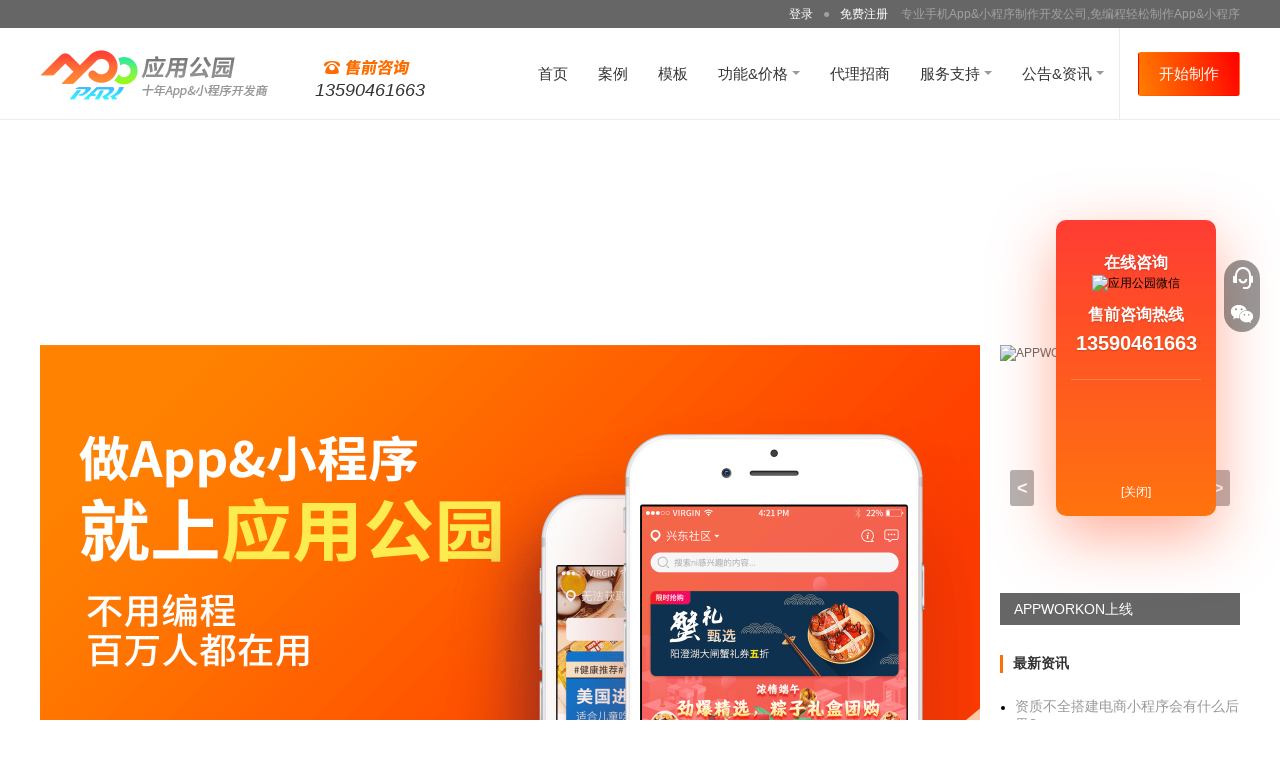

--- FILE ---
content_type: text/html;charset=UTF-8
request_url: http://www.apppark.cn/t-15153.html
body_size: 9496
content:



<!DOCTYPE html>
<html>
<head>
<title>大连制作一个商城app费用_大连陶瓷商城APP打造平台型服务</title>
<meta name="keywords" content="跑腿服务，0基础自制APP，水果店可以做电商吗，电商系统开发，开发一个企业展示类APP多少钱，开发安卓APP贴吧" />
<meta name="description" content="一元夺宝APP开发需要多少钱？一元夺宝APP开发现在非常火爆，各大电商网站纷纷都通过这种方式进行产品营销和流量曝光。用户也对只需要花一块钱就有机会获得高价值商品" />
<meta name="applicable-device" content="pc">
<meta name="mobile-agent" content="format=[wml|xhtml|html5]; url=http://www.apppark.cn//mobile/news_t_15153.html"/>

<meta http-equiv="Cache-Control" content="no-transform " /> 
<script>
var _hmt = _hmt || [];
(function() {
  var hm = document.createElement("script");
  hm.src = "https://hm.baidu.com/hm.js?3fcefa94b41d1f220bf186a88fb24b16";
  var s = document.getElementsByTagName("script")[0]; 
  s.parentNode.insertBefore(hm, s);
})();
</script>
<script>
    //2021年12月13日   百度投广告推广 SF致宇天承
    var _hmt = _hmt || [];
    (function() {
        var hm = document.createElement("script");
        hm.src = "https://hm.baidu.com/hm.js?136a24d04ece413fa0d418dd898d2394";
        var s = document.getElementsByTagName("script")[0];
        s.parentNode.insertBefore(hm, s);
    })();
</script>
<script>
    //2021年12月24日 360统计代码
    (function(b,a,e,h,f,c,g,s){b[h]=b[h]||function(){(b[h].c=b[h].c||[]).push(arguments)};
        b[h].s=!!c;g=a.getElementsByTagName(e)[0];s=a.createElement(e);
        s.src="//s.union.360.cn/"+f+".js";s.defer=!0;s.async=!0;g.parentNode.insertBefore(s,g)
    })(window,document,"script","_qha",441319,false);
</script>
<script type="text/javascript">
/*防镜像、iframe*/
if (document.location.host == "www.aiwanapp.com") {
	location.href = location.href.replace(document.location.host,'www.baidu.com');
}
</script>
<script>
(function(){
    var bp = document.createElement('script');
    var curProtocol = window.location.protocol.split(':')[0];
    if (curProtocol === 'https') {
        bp.src = 'https://zz.bdstatic.com/linksubmit/push.js';
    }
    else {
        bp.src = 'http://push.zhanzhang.baidu.com/push.js';
    }
    var s = document.getElementsByTagName("script")[0];
    s.parentNode.insertBefore(bp, s);
})();
</script>


<!— Global site tag (gtag.js) - Google Analytics —>
<script async src="https://www.googletagmanager.com/gtag/js?id=G-7EYXSJZPKR"></script>
<script>
    window.dataLayer = window.dataLayer || [];
    function gtag(){dataLayer.push(arguments);}
    gtag('js', new Date());

    gtag('config', 'G-7EYXSJZPKR');
</script>

<!-- WPA Button Begin -->

<!-- WPA Button END -->






<link rel="icon" href="/favicon.ico?v000101" type="image/x-icon" />
<link rel="shortcut icon" href="/favicon.ico?v000101" type="image/x-icon" />
<link rel="stylesheet" href="http://www.apppark.cn/web/css/main.css?v0001015" type="text/css" media="screen" />
<script type="text/javascript" language="javascript" src="http://www.apppark.cn/web/js/jquery-1.7.2.min.js?v000101"></script>
<!--[if lt IE 7]>
<link rel="stylesheet" href="http://www.apppark.cn/css/ie6.css?v000101" type="text/css" media="screen" />
<![endif]-->
</head>

<body id="page-news" class="header-bordered">







<div class="mod-topbar">
  <div class="layout-wrap">
    
    	<div class="login xsLogin"><a href="http://www.apppark.cn/login.html" rel="nofollow" title="登录" class="plr5">登录</a><span>●</span><div class="xsRegister"><a href="http://www.apppark.cn/register.html" rel="nofollow" title="免费注册" class="plr5 loginLink">免费注册</a></div>
        专业手机App&小程序制作开发公司,免编程轻松制作App&小程序
        </div>
    
	
  </div>
</div>
<div class="mod-header">
  <div class="layout-wrap">
    <h2 class="logo"><a href="/" title=""><img class="logo-img" src="http://www.apppark.cn/web/images/main_logo_i.png?v000101" alt="应用公园" title="" /><img class="logo-txt" src="http://www.apppark.cn/web/images/main_logo_t.png?v000101" alt="应用公园" title="" /></a>
        <div class="freeCall">
            <div class="topImg"></div>
            <div class="callNumber">13590461663</div>
        </div>
    </h2>
      <ul class="nav">
        <li ><a href="/" title="" class="nav_btn">首页</a></li>
        <li ><a href="http://www.apppark.cn/case.html" title="" class="nav_btn">案例</a></li>
        
        <li ><a href="http://www.apppark.cn/themelist_0_0_1.html" title="" class="nav_btn">模板</a></li>
        
        <li class="has-sub"><a href="javascript:;" title="">功能&价格 <span class="trigger ui-arb"></span></a>
            <div class="sub-nav price-sub-nav">
              <div class="sub-nav-wrapper layout-row">
                <div class="sub-nav-column layout-3-1 vip">
                    <h4 class="sub-nav-title"><a href="http://www.apppark.cn/vip.html" title="VIP应用">VIP应用</a></h4>
                    <ul class="sub-nav-list">
                      <li><a href="http://www.apppark.cn/vip.html" title="体验版"><i class="nav-ico ico-1"></i>体验版<span class="info">初级入门 免费体验</span></a></li>
                      <li><a href="http://www.apppark.cn/vip.html" title="基础版VIP"><i class="nav-ico ico-2"></i>基础版VIP<span class="info">进阶功能 渐入佳境</span></a></li>
                      <li><a href="http://www.apppark.cn/vip.html" title="专业版VIP"><i class="nav-ico ico-3"></i><span class="has-badges">专业版VIP<span class="badges">推荐</span></span><span class="info">一步到位 创业优选</span></a></li>
                    </ul>
                 
                </div>
                <div class="sub-nav-column layout-3-2 plug">
                    <h4 class="sub-nav-title"><a href="http://www.apppark.cn/vipStore.html" title="功能插件">功能插件</a></h4>
                    <ul class="sub-nav-list layout-row">
                        <li class="layout-2-1"><a href="http://www.apppark.cn/activity/20230217/index.jsp" title="跑腿"><i class="nav-ico ico-14"></i><span class="has-badges">跑腿<span class="badges">火</span></span></a></li>
                        <li class="layout-2-1"><a href="http://www.apppark.cn/activity/20221216/index.jsp" title="短视频社区"><i class="nav-ico ico-13"></i><span class="has-badges">短视频社区<span class="badges">火</span></span></a></li>
                        <li class="layout-2-1"><a href="http://www.apppark.cn/activity/20210918/index.jsp" title="红包裂变"><i class="nav-ico ico-12"></i><span class="has-badges">红包裂变</span></a></li>
                      <li class="layout-2-1"><a href="http://www.apppark.cn/activity/20190301/index.jsp" title="拼团"><i class="nav-ico ico-4"></i>拼团</a></li>
                      <li class="layout-2-1"><a href="http://www.apppark.cn/activity/20180917/index.jsp" title="同城配送"><i class="nav-ico ico-5"></i><span class="has-badges">同城配送<span class="badges">热卖</span></span></a></li>
                      <li class="layout-2-1"><a href="http://www.apppark.cn/activity/20190514/index.jsp" title="生活服务预约"><i class="nav-ico ico-7"></i>生活服务预约</a></li>
                      <li class="layout-2-1"><a href="http://www.apppark.cn/activity/20201022/index.jsp" title="分销返利"><i class="nav-ico ico-6"></i>分销返利</a></li>
                      <li class="layout-2-1"><a href="http://www.apppark.cn/activity/20171201/index.jsp" title="酒店预约"><i class="nav-ico ico-8"></i>酒店预约</a></li>
                      <li class="layout-2-1"><a href="http://www.apppark.cn/activity/20200716/index.jsp" title="信息发布"><i class="nav-ico ico-9"></i>信息发布</a></li>
                      <li class="layout-2-1"><a href="http://www.apppark.cn/activity/20190515/index.jsp" title="付费阅览"><i class="nav-ico ico-10"></i>付费阅览</a></li>
                      <li class="layout-2-1"><a href="http://www.apppark.cn/activity/20200423/index.jsp" title="PLUS会员&钱包"><i class="nav-ico ico-11"></i><span class="has-badges">PLUS会员&钱包<span class="badges">新</span></span></a></li>
                    </ul>
                	<p class="tips">*功能插件仅适用于专业版VIP应用。</p>
                </div>
              </div>
            </div>
        </li>
        
        <li ><a href="http://www.apppark.cn/cooperation_new.html" title="" class="nav_btn">代理招商</a></li>
        <li class="has-sub more"><a href="javascript:;" title="">服务支持 <span class="trigger ui-arb"></span></a>
        	<ul class="sub-nav">
              <li><a href="http://www.apppark.cn/services/index.html" title="" class="s_btn" target="_blank">服务支持</a></li>
              <li><a href="http://www.apppark.cn/c.html" title="" class="s_btn" target="_blank">使用教程</a></li>
              <li><a href="http://www.apppark.cn/problem_getProblemNotices.action?from=all" title="" class="s_btn" target="_blank">常见问题</a></li>

              <li><a href="http://www.apppark.cn/toolhelper/tools.html" title="" class="s_btn" target="_blank">应用助手</a></li>
            </ul>
        </li>
        
        <li class="has-sub"><a href="javascript:;" title="">公告&资讯 <span class="trigger ui-arb"></span></a>
            <ul class="sub-nav">
               <li><a href="http://www.apppark.cn/n.html" title="" class="s_btn" target="_blank">最新公告</a></li>
               <li><a href="http://www.apppark.cn/t.html" title="" class="s_btn" target="_blank">行业资讯</a></li>
            </ul>
        </li>
        
      </ul>
      
        <a href="javascript:;" onclick="startMakeCustom(0)" class="nav-start-btn ui-btn gradient-primary large" rel="nofollow">开始制作</a>
      
      
  </div>
</div>
<script type="text/javascript" language="javascript" src="http://www.apppark.cn/web/js/make.js?v000101"></script>
<input type="hidden" id="isLogin" value=""/>
<input type="hidden" id="makeUrl" value="https://www.apppark.cn/"/>
	
    
    <div class="mod-body layout-wrap">
    <div class="top-banner"><a href="//www.apppark.cn/register.html" target="_blank" title=""><img src="upload/tgimage/tg1539155632410.png?v000101" alt="" width="1200" height="180"/></a></div>
    <div class="news-detail">
    	
        
        	<div class="swiper-wrap">
                <ul class="swiper-content clearfix">
                    <li class="swiper-item active">
                        <img src="web/images/news_tab_image.png?v000101" alt="做app就上应用公园" width="940">
                    </li>    
                    <li class="swiper-item">
                        <div class="news-header">
                            <div class="mod-bread-nav">
                                <a href="http://www.apppark.cn/">首页</a><span class="ui-ffs">&gt;</span>
                                
                                    <a href="/t.html">行业资讯</a><span class="ui-ffs">&gt;</span>
                                    
                                    
                                    
                                    
                                    
                                    
                                        <a href="/t/meitibaodao/">媒体报道</a><span class="ui-ffs">&gt;</span>
                                    
                                    
                                
                                
                                资讯详情
                            </div>
                            <h1 class="title">大连制作一个商城app费用_大连陶瓷商城APP打造平台型服务</h1>
                            <p class="info"><span>2021-05-07 14:30:00</span> <span>来自于<a href="http://www.apppark.cn/" target="_blank">应用公园</a></span>
                            </p>
                        </div>
                        <div class="news-content" id="infoTrade_content">
                               <div class="content-format"><h2>一元夺宝APP开发需要多少钱？</h2><p>一元夺宝APP开发现在非常火爆，各大电商网站纷纷都通过这种方式进行产品营销和流量曝光。用户也对只需要花一块钱就有机会获得高价值商品的模式非常感兴趣，因此，不少投资开发者都将目光投到能实现参与者共赢的一元夺宝身上，希望能通过这种电商模式捞金。所以，很多人都关心开发一元夺宝到底要做多久？做一款一元云购产品要花多少钱?接下来，大家都知道，APP的成本与制作周期密切相关，如果项目周期长，那么<a href=//www.apppark.cn/t-52753.html target="_blank" title="移动应用">移动应用</a>外包定制的费用就比较高。因此，少则几万，多则几十上百万都不等。一元夺宝的开发制作周期普遍是两到五个月，微信端的移动应用则一个月左右可以完成，如果对一元云购的要求不高的话，甚至半个月就可以完成整个项目的全盘开发。一元夺宝的价格又跟它的产品形态有关。如果选择原生态的APP的费用则会比web app的费用高一倍，原生态的移动应用是根据不同手机的操作系统进行开发的，如同时需要安卓与苹果端，则制作周期更长，运维成本更高；如果选择web版移动应用虽然成本会相对降低，但产品的流畅性会受到较大影响。一元夺宝将在未来很长一段时间内维持着足够热度。如果想开发出一款高性价的一元云购产品，就要选对<a href=//www.apppark.cn/t-7201.html target="_blank" title="app外包定制">APP外包定制</a>团队。<a href=//www.apppark.cn/t-53454.html target="_blank" title="应用公园">应用公园</a>专注于有质量的移动应用<a href=//www.apppark.cn/t-51948.html target="_blank" title="定制开发">定制开发</a>，多次测试、产品营推等一站式服务，是用户开发一元夺宝和一元云购产品的优选。大连制作一个商城app费用</p><h2>陶瓷商城APP打造平台型服务</h2><p>陶瓷企业是一个竞争比较大的行业，提高业绩呢？这不仅仅是考虑到工艺和售后的服务问题，这些是基础，同时在售前推广方面。陶瓷商城APP顾名思义就是一个陶瓷相关的商城APP，商城我们看过很多了，但是这个APP信息量很大，不仅有一些相关的产品推广，还有一个供需信息，这定位对于行业内的人士来说是个不可多得的平台。把业内的信息咨询等整合成电子杂志期刊，对行内人士资源整合，促进品牌的传播促成贸易等。作为一些具备前瞻性的企业管理者也在不断尝试新的营销模式，这款商城APP也是在这个形势下诞生，颠覆传统的营销模式，给予人们一个比较全面高效的营销平台。不断创新的理念不断追求特别的执着是每一个行业巨头的特性，而是为行业内外做出一个交流和吸引转化的平台。大连陶瓷商城APP打造平台型服务</p><p class="ui-tac"><img src="/upload/infoimages/infoTrade1606724319166.jpg"/></p><br/></div>
                        </div>
                    </li>
                </ul>
                <ul class="swiper-anchor">
                    <li class="active"><a href="javascript:;" title=""></a></li>
                    <li><a href="javascript:;" title=""></a></li>
                </ul>
            </div>
        
        <div class="start-banner">
        	<a href="/makeApp/theme/make.action" class="" title="">
            <img src="web/images/news_bottom.png?v0001012" alt="" title="">
            <div class="app-number xsNum">已为各行业客户生成&nbsp;<span id="scount">1442794</span>&nbsp;款App</div>
            </a>
        </div>
        <div class="ui-tac"><a href="/makeApp/theme/make.action" class="biz-btn btn-effects" title="">立即体验免编程制作App</a></div>
        
        <div class="realted-news">
                <h3 class="title">相关文章</h3>
                <ul class="news-tags clearfix">
                    
                		<li><a href="k-6395.html" title="跑腿服务">跑腿服务</a></li>
               		
                		<li><a href="k-6538.html" title="0基础自制APP">0基础自制APP</a></li>
               		
                		<li><a href="k-2979.html" title="水果店可以做电商吗">水果店可以做电商吗</a></li>
               		
                		<li><a href="k-4876.html" title="电商系统开发">电商系统开发</a></li>
               		
                		<li><a href="k-3994.html" title="开发一个企业展示类APP多少钱">开发一个企业展示类APP多少钱</a></li>
               		
                		<li><a href="k-3561.html" title="开发安卓APP贴吧">开发安卓APP贴吧</a></li>
               		
                		<li><a href="k-16983.html" title="app开发者中心">app开发者中心</a></li>
               		 
                </ul>
                <div class="news-list">
                    <ul class="clearfix">
                   
                      
                        <li>
                            <div class="news-item">
                                <div class="img"><a href="/t-43102.html" title="淘宝客开发App,淘宝客app开发哪家好" target="_blank"><img src="upload/infoimages/infoTrade1584697137380.png" /></a></div>
                                <h3 class="title ui-ofh"><a href="/t-43102.html" title="淘宝客开发App,淘宝客app开发哪家好">淘宝客开发App,淘宝客app开发哪家好&nbsp;</a></h3>
                                <p class="info"><span>2023-01-20 13:00:00&nbsp;</span></p>
							</div>
                        </li>
                        
                        <li>
                            <div class="news-item">
                                <div class="img"><a href="/t-43103.html" title="淘宝客能做APP吗,开发像淘宝一样的平台APP要多少钱" target="_blank"><img src="upload/infoimages/infoTrade1550744318306.jpg" /></a></div>
                                <h3 class="title ui-ofh"><a href="/t-43103.html" title="淘宝客能做APP吗,开发像淘宝一样的平台APP要多少钱">淘宝客能做APP吗,开发像淘宝一样的平台APP要多少钱&nbsp;</a></h3>
                                <p class="info"><span>2023-01-20 13:30:00&nbsp;</span></p>
							</div>
                        </li>
                        
                        <li>
                            <div class="news-item">
                                <div class="img"><a href="/t-43104.html" title="开发Android应用程序的主要流程是什么？" target="_blank"><img src="upload/infoimages/infoTrade1674193289521.jpg" /></a></div>
                                <h3 class="title ui-ofh"><a href="/t-43104.html" title="开发Android应用程序的主要流程是什么？">开发Android应用程序的主要流程是什么？&nbsp;</a></h3>
                                <p class="info"><span>2023-01-20 13:35:00&nbsp;</span></p>
							</div>
                        </li>
                        
                        <li>
                            <div class="news-item">
                                <div class="img"><a href="/t-43105.html" title="应用软件开发技术：APP应用开发的主要步骤有哪些？" target="_blank"><img src="upload/infoimages/infoTrade1674194265978.jpg" /></a></div>
                                <h3 class="title ui-ofh"><a href="/t-43105.html" title="应用软件开发技术：APP应用开发的主要步骤有哪些？">应用软件开发技术：APP应用开发的主要步骤有哪些？&nbsp;</a></h3>
                                <p class="info"><span>2023-01-20 13:51:00&nbsp;</span></p>
							</div>
                        </li>
                        
                        <li>
                            <div class="news-item">
                                <div class="img"><a href="/t-43106.html" title="淘客app定制,开发淘客分销app" target="_blank"><img src="upload/infoimages/infoTrade1589365638564.jpeg" /></a></div>
                                <h3 class="title ui-ofh"><a href="/t-43106.html" title="淘客app定制,开发淘客分销app">淘客app定制,开发淘客分销app&nbsp;</a></h3>
                                <p class="info"><span>2023-01-20 14:00:00&nbsp;</span></p>
							</div>
                        </li>
                        
                        <li>
                            <div class="news-item">
                                <div class="img"><a href="/t-43107.html" title="淘客app开发,淘客制作app怎么样" target="_blank"><img src="upload/infoimages/infoTrade1603362148385.jpg" /></a></div>
                                <h3 class="title ui-ofh"><a href="/t-43107.html" title="淘客app开发,淘客制作app怎么样">淘客app开发,淘客制作app怎么样&nbsp;</a></h3>
                                <p class="info"><span>2023-01-20 14:30:00&nbsp;</span></p>
							</div>
                        </li>
                        
                        <li>
                            <div class="news-item">
                                <div class="img"><a href="/t-43108.html" title="淘客app开发成本高吗,开发淘客分销app" target="_blank"><img src="upload/infoimages/infoTrade1593508477453.jpg" /></a></div>
                                <h3 class="title ui-ofh"><a href="/t-43108.html" title="淘客app开发成本高吗,开发淘客分销app">淘客app开发成本高吗,开发淘客分销app&nbsp;</a></h3>
                                <p class="info"><span>2023-01-20 15:00:00&nbsp;</span></p>
							</div>
                        </li>
                        
                        <li>
                            <div class="news-item">
                                <div class="img"><a href="/t-43109.html" title="淘客app开发公司排名,淘客制作app怎么样" target="_blank"><img src="upload/infoimages/infoTrade1605690692802.jpg" /></a></div>
                                <h3 class="title ui-ofh"><a href="/t-43109.html" title="淘客app开发公司排名,淘客制作app怎么样">淘客app开发公司排名,淘客制作app怎么样&nbsp;</a></h3>
                                <p class="info"><span>2023-01-20 15:30:00&nbsp;</span></p>
							</div>
                        </li>
                        
                    </ul>
                </div>
            </div>
        <div class="news-sidebar">
            <div class="mod-slider">
                <ul class="slider-images">
                	 
	                    <li class="active" data-title="7天搭建生鲜外卖超市App">
	                    	<a href="http://www.apppark.cn/activity_new.html" title="" target="_blank"><img src="http://www.apppark.cn/upload/tgimage/tg1581667952109.png" alt="7天搭建生鲜外卖超市App" data-title="7天搭建生鲜外卖超市App" /></a>
	                    </li>
	                  
	                    <li class="active" data-title="信息发布功能插件上线">
	                    	<a href="http://www.apppark.cn/activity/20200716/index.jsp" title="" target="_blank"><img src="http://www.apppark.cn/upload/tgimage/tg1594977817316.png" alt="信息发布功能插件上线" data-title="信息发布功能插件上线" /></a>
	                    </li>
	                  
	                    <li class="active" data-title="APPWORKON上线">
	                    	<a href="http://www.apppark.cn/activity/20200427/index.jsp" title="" target="_blank"><img src="http://www.apppark.cn/upload/tgimage/tg1587972992557.png" alt="APPWORKON上线" data-title="APPWORKON上线" /></a>
	                    </li>
	                  
	                    <li class="active" data-title="不用技术自己制作App">
	                    	<a href="http://www.apppark.cn/register.html" title="" target="_blank"><img src="http://www.apppark.cn/upload/tgimage/tg1539156585055.png" alt="不用技术自己制作App" data-title="不用技术自己制作App" /></a>
	                    </li>
	                  
	                    <li class="active" data-title="躺赚神器，淘宝客系统全新上线">
	                    	<a href="http://www.hebaomm.com/" title="" target="_blank"><img src="http://www.apppark.cn/upload/tgimage/tg1560826119098.png" alt="躺赚神器，淘宝客系统全新上线" data-title="躺赚神器，淘宝客系统全新上线" /></a>
	                    </li>
	                  
	                    <li class="active" data-title="应用公园同城配送插件上线">
	                    	<a href="http://www.apppark.cn/activity/20180917/index.jsp" title="" target="_blank"><img src="http://www.apppark.cn/upload/tgimage/tg1590983921823.png" alt="应用公园同城配送插件上线" data-title="应用公园同城配送插件上线" /></a>
	                    </li>
	                  
	                    <li class="active" data-title="应用公园移动互联网解决方案上线">
	                    	<a href="http://www.apppark.cn/activity/201709/index.jsp" title="" target="_blank"><img src="http://www.apppark.cn/upload/adimage/ad1507530941013.png" alt="应用公园移动互联网解决方案上线" data-title="应用公园移动互联网解决方案上线" /></a>
	                    </li>
	                                  
                </ul>
            </div>
            <div class="hot-news">
                <h4>最新资讯</h4>
                <ul class="list">
                     
                      <li> <a href="/t-57456.html" title="资质不全搭建电商小程序会有什么后果?"  target="_blank">资质不全搭建电商小程序会有什么后果?</a> </li>
                     
                      <li> <a href="/t-57457.html" title="什么是多商户电商小程序,适合招商加盟的商家吗?"  target="_blank">什么是多商户电商小程序,适合招商加盟的商家吗?</a> </li>
                     
                      <li> <a href="/t-57455.html" title="单店电商小程序,适合个人创业者吗?"  target="_blank">单店电商小程序,适合个人创业者吗?</a> </li>
                     
                      <li> <a href="/t-57454.html" title="找兼职程序员做小程序靠谱吗?"  target="_blank">找兼职程序员做小程序靠谱吗?</a> </li>
                     
                      <li> <a href="/t-57453.html" title="开源小程序源码靠谱吗?新手能自己部署吗?"  target="_blank">开源小程序源码靠谱吗?新手能自己部署吗?</a> </li>
                     
                </ul>
            </div>
            <div class="hot-news">
                <h4>热门专题</h4>
                <ul class="list">
                     
                      <li> <a href="/app_90.html" title="绍兴APP定制_绍兴APP定制开发公司排名_开发托管_外包公司"  target="_blank">绍兴APP定制_绍兴APP定制开发公司排名_开发托管_外包公司</a> </li>
                     
                      <li> <a href="/app_184.html" title="APP定制开发费用_定制开发一个APP需要多少钱_平台_价格"  target="_blank">APP定制开发费用_定制开发一个APP需要多少钱_平台_价格</a> </li>
                     
                      <li> <a href="/app_200.html" title="同城交友app开发_同城交友app开发定制公司_排行_外包"  target="_blank">同城交友app开发_同城交友app开发定制公司_排行_外包</a> </li>
                     
                      <li> <a href="/app_316.html" title="杭州电商app开发_深圳电商app开发公司哪家好_价格"  target="_blank">杭州电商app开发_深圳电商app开发公司哪家好_价格</a> </li>
                     
                      <li> <a href="/app_387.html" title="学软件开发多少钱_APP软件开发多少钱_公司"  target="_blank">学软件开发多少钱_APP软件开发多少钱_公司</a> </li>
                     
                      <li> <a href="/app_423.html" title="南昌手机app开发_南昌app开发平台哪家好_价格"  target="_blank">南昌手机app开发_南昌app开发平台哪家好_价格</a> </li>
                     
                      <li> <a href="/app_463.html" title="泰安app开发_泰安手机app开发公司哪家好_专业公司"  target="_blank">泰安app开发_泰安手机app开发公司哪家好_专业公司</a> </li>
                     
                      <li> <a href="/app_504.html" title="杭州手机APP软件开发外包公司_杭州手机APP开发_制作_外包_公司"  target="_blank">杭州手机APP软件开发外包公司_杭州手机APP开发_制作_外包_公司</a> </li>
                     
                      <li> <a href="/app_506.html" title="合肥APP软件开发制作外包公司_合肥APP开发_制作_定制_外包公司"  target="_blank">合肥APP软件开发制作外包公司_合肥APP开发_制作_定制_外包公司</a> </li>
                     
                      <li> <a href="/app_516.html" title="南京APP软件开发外包公司_南京APP开发_制作_设计_软件外包_公司"  target="_blank">南京APP软件开发外包公司_南京APP开发_制作_设计_软件外包_公司</a> </li>
                     
                </ul>
            </div>
        </div>
    </div>
	</div>
    
    
    







<div class="mod mod-footer">
    <div class="layout-wrap layout-row">
        <div class="footer-column">
            <dl>
                <dt>产品</dt>
                <dd><a href="http://www.apppark.cn/faqs/index.html" title="问题解答" target="_blank" rel="nofollow">问题解答</a></dd>
                <dd><a href="http://www.apppark.cn/c.html" target="_blank" title="使用教程">使用教程</a></dd>
                <dd><a href="http://www.apppark.cn/toolhelper/tools.html" title="应用助手" target="_blank" rel="nofollow">应用助手</a></dd>
                <dd><a href="http://www.apppark.cn/agreement.html" title="使用协议" target="_blank" rel="nofollow">使用协议</a></dd>
                <dd><a href="http://www.apppark.cn/tags.html" target="_blank" title="热门标签">热门标签</a></dd>
                <dd><a href="http://www.apppark.cn/zhuanti/" target="_blank" title="热门专题">热门专题</a></dd>
            </dl>
        </div>
        <div class="footer-column">
            <dl>
                <dt>服务</dt>
                <dd><a href="http://www.apppark.cn/vip.html" title="VIP功能" target="_blank">VIP功能</a></dd>
                <dd><a href="http://www.apppark.cn/source_plan.html" title="源码部署版" target="_blank">源码部署版</a></dd>
                <dd><a href="http://www.apppark.cn/services/index.html" title="服务支持" target="_blank" rel="nofollow">服务支持</a></dd>
                
                <dd><a href="http://www.apppark.cn/vip.html" title="App开发价格" target="_blank" rel="nofollow">App开发价格</a></dd>
                <dd><a href="http://www.apppark.cn/case.html" title="App开发案例" target="_blank" rel="nofollow">App开发案例</a></dd>
                <dd><a href="http://www.apppark.cn/themelist_0_0_1.html" title="App制作模板" target="_blank" rel="nofollow">App制作模板</a></dd>
            </dl>
        </div>
        <div class="footer-column">
            <dl>
                <dt>我们</dt>
                <dd><a href="http://www.apppark.cn/about.html" title="关于我们" target="_blank">关于我们</a></dd>
                <dd><a href="http://www.apppark.cn/about.html?type=contactUs" title="联系我们" target="_blank" rel="nofollow">联系我们</a></dd>
                <dd><a href="http://www.apppark.cn/about.html?type=joinUs" title="加入我们" target="_blank" rel="nofollow">加入我们</a></dd>
            </dl>
        </div>
       <div class="footer-column last">
            <div class="weixin">
                <p>官方微信</p>
                <img src="http://www.apppark.cn/images/weixin.gif?v1" width="90" height="90" alt="应用公园微信">
            </div>
            <p class="other"><span class="copyright">©2012-2026 <a href="http://www.apppark.cn" title="应用公园">AppPark.cn</a> <br /> <a href="http://www.dreamtizen.com" title="深圳市致宇天承科技有限公司" target="_blank" rel="nofollow">深圳市致宇天承科技有限公司</a><br></span> &nbsp;<script src="https://s102.cnzz.com/z_stat.php?id=4391400&web_id=4391400" language="JavaScript"></script></p>
        </div>

    </div>
    
     

</div>
<div class="mod-icp">
	<div style="width:600px;margin:0 auto; padding:20px 0;">
     <a target="_blank" href="http://www.beian.gov.cn/portal/registerSystemInfo?recordcode=44030602002171" style="display:inline-block;text-decoration:none;height:20px;line-height:20px;" rel="nofollow"><img src="/web/images/police_beian.png"/>粤公网安备 44030602002171号</a>
     &nbsp;&nbsp;&nbsp;&nbsp;
     <a href="http://beian.miit.gov.cn" title="" target="_blank" rel="nofollow">粤ICP备15056436号-2</a>
    </div>
    
</div>
<script>
//vip咨询点击事件追踪
//_czc.push(["_trackEvent", "vip咨询侧边", "点击按钮", "侧边", 1, "launchBtn"]);
</script>


<div class="mod-sidebar">
    <ul class="tab-nav"> 
        <li><a href="#qq" title="联系客服"><img src="http://www.apppark.cn/web/css/images/icon_servicer.png" alt="" title=""/></a></li>
        <li><a href="#wx" title="微信"><img src="http://www.apppark.cn/web/css/images/icon_wechart.png" alt="" title=""/></a></li>
        <li class="back-top"><a href="" title="返回顶部"><img src="http://www.apppark.cn/web/css/images/icon_back_top.png" alt="" title="" /></a></li>
    </ul>
    <div class="tab-content">
        <div class="tab-panel xsSideBar" id="qq">
            <div class="cooperate">
                <p class="ui-fsl">在线咨询</p>
                
                <img src="http://www.apppark.cn/images/weixin.gif?v1" alt="应用公园微信" />
                
                <p class="ui-fsl">售前咨询热线</p>
                <p class="phone-num">13590461663</p>
            </div>
            <div class="lines"></div>
            
            <a href="javascript:;" title="关闭" class="close">[关闭]</a>
        </div>
        <div class="tab-panel" id="wx">
            <img src="http://www.apppark.cn/images/weixin.gif?v1" alt="应用公园微信" />
            <p>官方微信自助客服</p>
            <a href="javascript:;" title="关闭" class="close">[关闭]</a>
        </div>
    </div>
</div>

<script> (function () {
                                var c_val = "";
                                var strCookie=document.cookie;
                                var arrCookie=strCookie.split("; ");
                                for(var i=0;i<arrCookie.length;i++){
                                    var arr=arrCookie[i].split("=");
                                    if(arr[0]=="source_type_status"){
                                        c_val = "?"+unescape(arr[1]);
                                    }
                                }
                                 var _53code=document.createElement("script");
                                 _53code.src = "https://tb.53kf.com/code/code/8d8068dfb500bccca9371f6b54af4a607/1"+c_val;
                                 var s = document.getElementsByTagName("script")[0];
                                 s.parentNode.insertBefore(_53code, s);

						})(); </script>
<!--[if lt IE 7]>
<script type="text/javascript">
	window.onscroll = function(){
		doc_scroll();
	};
	var doc_scroll = function(){
		var height = document.documentElement.clientHeight - 90 ;
		var scroll_top = $(document).scrollTop() ;
		$(".service_box").css({
			"top" : height + scroll_top - 74
		});
	};
	doc_scroll();
</script> 
<![endif]-->
<script>
	(function(){
		var canonicalURL, curProtocol;
		//Get the <link> tag
		var x=document.getElementsByTagName("link");
		//Find the last canonical URL
		if(x.length > 0){
			for (i=0;i<x.length;i++){
				if(x[i].rel.toLowerCase() == 'canonical' && x[i].href){
					canonicalURL=x[i].href;
				}
			}
		}
		//Get protocol
	    if (!canonicalURL){
	    	curProtocol = window.location.protocol.split(':')[0];
	    }
	    else{
	    	curProtocol = canonicalURL.split(':')[0];
	    }
	    //Get current URL if the canonical URL does not exist
	    if (!canonicalURL) canonicalURL = window.location.href;
	    //Assign script content. Replace current URL with the canonical URL
    	!function(){var e=/([http|https]:\/\/[a-zA-Z0-9\_\.]+\.baidu\.com)/gi,r=canonicalURL,t=document.referrer;if(!e.test(r)){var n=(String(curProtocol).toLowerCase() === 'https')?"https://sp0.baidu.com/9_Q4simg2RQJ8t7jm9iCKT-xh_/s.gif":"//api.share.baidu.com/s.gif";t?(n+="?r="+encodeURIComponent(document.referrer),r&&(n+="&l="+r)):r&&(n+="?l="+r);var i=new Image;i.src=n}}(window);})();
</script>
<script type="text/javascript" language="javascript" src="http://www.apppark.cn/web/js/lib/jquery.apppark.js?v000101"></script>
<script type="text/javascript" language="javascript" src="http://www.apppark.cn/web/js/detail.js?v0001011"></script>
<script type="text/javascript" src="http://www.apppark.cn/web/js/cookieUtil.js?v000101"></script> 
<script type="text/javascript" src="http://www.apppark.cn/web/js/sourceStat.js?v000101"></script>  

<script type="text/javascript">
//var tkeywordsJSONArray=;

$(document).ready(function(e) {
	if("t" == "t" || "t" == "k"){
		//matchingKeywords();
	}
	
	
    $(".swiper-anchor li").bind("click",function(){
        var left=$(this).index()*940;
        $(".swiper-content ").animate({marginLeft:-left})
    })
	
	//统计
	sourceStat("http://www.apppark.cn/");
});

</script>
</body>
</html>


--- FILE ---
content_type: text/html;charset=UTF-8
request_url: http://www.apppark.cn/user_ipAddr.action
body_size: 132
content:
3.15.20.123